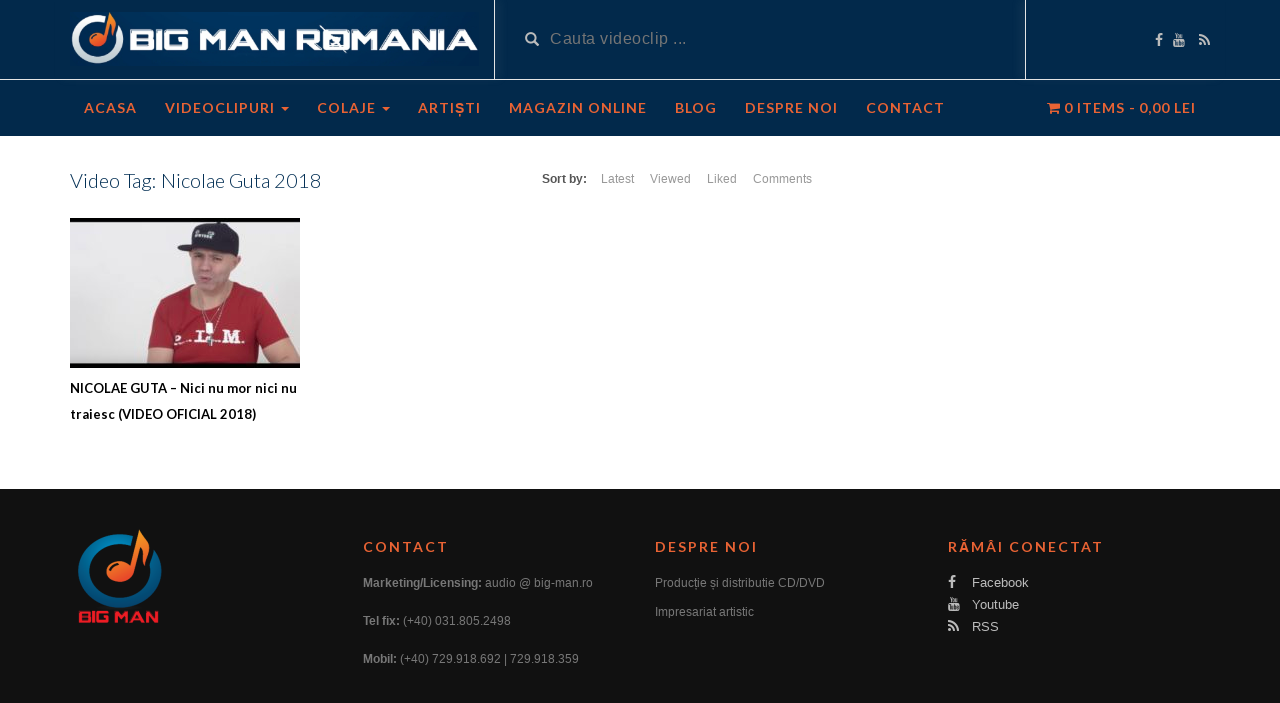

--- FILE ---
content_type: text/html; charset=UTF-8
request_url: https://www.bigmanromania.ro/video_tag/nicolae-guta-2018/
body_size: 6016
content:
<!DOCTYPE html>
<html lang="ro-RO">
<head>
    <script async src="//pagead2.googlesyndication.com/pagead/js/adsbygoogle.js"></script>
<script>
  (adsbygoogle = window.adsbygoogle || []).push({
    google_ad_client: "ca-pub-8221036465571791",
    enable_page_level_ads: true
  });
</script>
	<meta charset="UTF-8">
    <!--[if IE]><meta http-equiv="X-UA-Compatible" content="IE=edge"><![endif]-->
	<meta name="viewport" content="width=device-width, initial-scale=1">
	<!--[if lt IE 9]>
	  <script src="https://www.bigmanromania.ro/wp-content/themes/bigmanromania/assets/js/ie8/html5shiv.js"></script>
      <script src="https://www.bigmanromania.ro/wp-content/themes/bigmanromania/assets/js/ie8/respond.min.js"></script>
	<![endif]-->	
	<title>Nicolae Guta 2018 | Big Man Romania</title>
<script>var mars_ajax_url = "https://www.bigmanromania.ro/wp-admin/admin-ajax.php";</script>
<!-- All in One SEO Pack 2.5 by Michael Torbert of Semper Fi Web Design[736,784] -->
<link rel="canonical" href="https://www.bigmanromania.ro/video_tag/nicolae-guta-2018/" />
<!-- /all in one seo pack -->
<link rel='dns-prefetch' href='//fonts.googleapis.com' />
<link rel='dns-prefetch' href='//s.w.org' />
<link rel="alternate" type="application/rss+xml" title="Big Man Romania &raquo; Flux" href="https://www.bigmanromania.ro/feed/" />
<link rel="alternate" type="application/rss+xml" title="Big Man Romania &raquo; Flux comentarii" href="https://www.bigmanromania.ro/comments/feed/" />
<link rel="alternate" type="application/rss+xml" title="Big Man Romania &raquo; Flux Nicolae Guta 2018 Video Tag" href="https://www.bigmanromania.ro/video_tag/nicolae-guta-2018/feed/" />
		<script type="text/javascript">
			window._wpemojiSettings = {"baseUrl":"https:\/\/s.w.org\/images\/core\/emoji\/11\/72x72\/","ext":".png","svgUrl":"https:\/\/s.w.org\/images\/core\/emoji\/11\/svg\/","svgExt":".svg","source":{"concatemoji":"https:\/\/www.bigmanromania.ro\/wp-includes\/js\/wp-emoji-release.min.js?ver=4.9.26"}};
			!function(e,a,t){var n,r,o,i=a.createElement("canvas"),p=i.getContext&&i.getContext("2d");function s(e,t){var a=String.fromCharCode;p.clearRect(0,0,i.width,i.height),p.fillText(a.apply(this,e),0,0);e=i.toDataURL();return p.clearRect(0,0,i.width,i.height),p.fillText(a.apply(this,t),0,0),e===i.toDataURL()}function c(e){var t=a.createElement("script");t.src=e,t.defer=t.type="text/javascript",a.getElementsByTagName("head")[0].appendChild(t)}for(o=Array("flag","emoji"),t.supports={everything:!0,everythingExceptFlag:!0},r=0;r<o.length;r++)t.supports[o[r]]=function(e){if(!p||!p.fillText)return!1;switch(p.textBaseline="top",p.font="600 32px Arial",e){case"flag":return s([55356,56826,55356,56819],[55356,56826,8203,55356,56819])?!1:!s([55356,57332,56128,56423,56128,56418,56128,56421,56128,56430,56128,56423,56128,56447],[55356,57332,8203,56128,56423,8203,56128,56418,8203,56128,56421,8203,56128,56430,8203,56128,56423,8203,56128,56447]);case"emoji":return!s([55358,56760,9792,65039],[55358,56760,8203,9792,65039])}return!1}(o[r]),t.supports.everything=t.supports.everything&&t.supports[o[r]],"flag"!==o[r]&&(t.supports.everythingExceptFlag=t.supports.everythingExceptFlag&&t.supports[o[r]]);t.supports.everythingExceptFlag=t.supports.everythingExceptFlag&&!t.supports.flag,t.DOMReady=!1,t.readyCallback=function(){t.DOMReady=!0},t.supports.everything||(n=function(){t.readyCallback()},a.addEventListener?(a.addEventListener("DOMContentLoaded",n,!1),e.addEventListener("load",n,!1)):(e.attachEvent("onload",n),a.attachEvent("onreadystatechange",function(){"complete"===a.readyState&&t.readyCallback()})),(n=t.source||{}).concatemoji?c(n.concatemoji):n.wpemoji&&n.twemoji&&(c(n.twemoji),c(n.wpemoji)))}(window,document,window._wpemojiSettings);
		</script>
		<style type="text/css">
img.wp-smiley,
img.emoji {
	display: inline !important;
	border: none !important;
	box-shadow: none !important;
	height: 1em !important;
	width: 1em !important;
	margin: 0 .07em !important;
	vertical-align: -0.1em !important;
	background: none !important;
	padding: 0 !important;
}
</style>
<link rel='stylesheet' id='contact-form-7-css'  href='https://www.bigmanromania.ro/wp-content/plugins/contact-form-7/includes/css/styles.css?ver=5.0.1' type='text/css' media='all' />
<link rel='stylesheet' id='rs-plugin-settings-css'  href='https://www.bigmanromania.ro/wp-content/plugins/revslider/public/assets/css/settings.css?ver=5.3.0.2' type='text/css' media='all' />
<style id='rs-plugin-settings-inline-css' type='text/css'>
#rs-demo-id {}
</style>
<link rel='stylesheet' id='wpmenucart-icons-css'  href='https://www.bigmanromania.ro/wp-content/plugins/woocommerce-menu-bar-cart/css/wpmenucart-icons.css?ver=4.9.26' type='text/css' media='all' />
<link rel='stylesheet' id='wpmenucart-fontawesome-css'  href='https://www.bigmanromania.ro/wp-content/plugins/woocommerce-menu-bar-cart/css/wpmenucart-fontawesome.css?ver=4.9.26' type='text/css' media='all' />
<link rel='stylesheet' id='wpmenucart-css'  href='https://www.bigmanromania.ro/wp-content/plugins/woocommerce-menu-bar-cart/css/wpmenucart-main.css?ver=4.9.26' type='text/css' media='all' />
<link rel='stylesheet' id='woocommerce-layout-css'  href='https://www.bigmanromania.ro/wp-content/plugins/woocommerce/assets/css/woocommerce-layout.css?ver=3.3.6' type='text/css' media='all' />
<link rel='stylesheet' id='woocommerce-smallscreen-css'  href='https://www.bigmanromania.ro/wp-content/plugins/woocommerce/assets/css/woocommerce-smallscreen.css?ver=3.3.6' type='text/css' media='only screen and (max-width: 768px)' />
<link rel='stylesheet' id='woocommerce-general-css'  href='https://www.bigmanromania.ro/wp-content/plugins/woocommerce/assets/css/woocommerce.css?ver=3.3.6' type='text/css' media='all' />
<link rel='stylesheet' id='bootstrap.min.css-css'  href='https://www.bigmanromania.ro/wp-content/themes/bigmanromania/assets/css/bootstrap.min.css?ver=4.9.26' type='text/css' media='all' />
<link rel='stylesheet' id='mars-font-awesome.css-css'  href='https://www.bigmanromania.ro/wp-content/themes/bigmanromania/assets/css/font-awesome.min.css?ver=4.9.26' type='text/css' media='all' />
<link rel='stylesheet' id='mars-googlefont-lato-css'  href='//fonts.googleapis.com/css?family=Lato%3A300%2C400%2C700%2C900&#038;ver=4.9.26' type='text/css' media='all' />
<link rel='stylesheet' id='style-css'  href='https://www.bigmanromania.ro/wp-content/themes/bigmanromania/style.css' type='text/css' media='all' />
<link rel='stylesheet' id='bootstrap-multiselect.css-css'  href='https://www.bigmanromania.ro/wp-content/themes/bigmanromania/assets/css/bootstrap-multiselect.css?ver=4.9.26' type='text/css' media='all' />
<script type='text/javascript' src='https://www.bigmanromania.ro/wp-includes/js/jquery/jquery.js?ver=1.12.4'></script>
<script type='text/javascript' src='https://www.bigmanromania.ro/wp-includes/js/jquery/jquery-migrate.min.js?ver=1.4.1'></script>
<script type='text/javascript' src='https://www.bigmanromania.ro/wp-content/plugins/revslider/public/assets/js/jquery.themepunch.tools.min.js?ver=5.3.0.2'></script>
<script type='text/javascript' src='https://www.bigmanromania.ro/wp-content/plugins/revslider/public/assets/js/jquery.themepunch.revolution.min.js?ver=5.3.0.2'></script>
<script type='text/javascript'>
/* <![CDATA[ */
var wpmenucart_ajax_assist = {"shop_plugin":"woocommerce","always_display":"1"};
/* ]]> */
</script>
<script type='text/javascript' src='https://www.bigmanromania.ro/wp-content/plugins/woocommerce-menu-bar-cart/javascript/wpmenucart-ajax-assist.js?ver=4.9.26'></script>
<script type='text/javascript'>
/* <![CDATA[ */
var wc_add_to_cart_params = {"ajax_url":"\/wp-admin\/admin-ajax.php","wc_ajax_url":"\/?wc-ajax=%%endpoint%%","i18n_view_cart":"Vezi co\u0219ul","cart_url":"https:\/\/www.bigmanromania.ro\/cos\/","is_cart":"","cart_redirect_after_add":"no"};
/* ]]> */
</script>
<script type='text/javascript' src='https://www.bigmanromania.ro/wp-content/plugins/woocommerce/assets/js/frontend/add-to-cart.min.js?ver=3.3.6'></script>
<script type='text/javascript' src='https://www.bigmanromania.ro/wp-content/plugins/js_composer/assets/js/vendors/woocommerce-add-to-cart.js?ver=4.12'></script>
<script type='text/javascript'>
/* <![CDATA[ */
var aamLocal = {"nonce":"c4f62710c0","ajaxurl":"https:\/\/www.bigmanromania.ro\/wp-admin\/admin-ajax.php"};
/* ]]> */
</script>
<script type='text/javascript' src='//www.bigmanromania.ro/wp-content/plugins/advanced-access-manager/media/js/aam-login.js?ver=4.9.26'></script>
<link rel='https://api.w.org/' href='https://www.bigmanromania.ro/wp-json/' />
<link rel="EditURI" type="application/rsd+xml" title="RSD" href="https://www.bigmanromania.ro/xmlrpc.php?rsd" />
<link rel="wlwmanifest" type="application/wlwmanifest+xml" href="https://www.bigmanromania.ro/wp-includes/wlwmanifest.xml" /> 
<meta name="generator" content="WordPress 4.9.26" />
<meta name="generator" content="WooCommerce 3.3.6" />
	<noscript><style>.woocommerce-product-gallery{ opacity: 1 !important; }</style></noscript>
			<style type="text/css">.recentcomments a{display:inline !important;padding:0 !important;margin:0 !important;}</style>
		<meta name="generator" content="Powered by Visual Composer - drag and drop page builder for WordPress."/>
<!--[if lte IE 9]><link rel="stylesheet" type="text/css" href="https://www.bigmanromania.ro/wp-content/plugins/js_composer/assets/css/vc_lte_ie9.min.css" media="screen"><![endif]--><!--[if IE  8]><link rel="stylesheet" type="text/css" href="https://www.bigmanromania.ro/wp-content/plugins/js_composer/assets/css/vc-ie8.min.css" media="screen"><![endif]--><meta name="generator" content="Powered by Slider Revolution 5.3.0.2 - responsive, Mobile-Friendly Slider Plugin for WordPress with comfortable drag and drop interface." />
<noscript><style type="text/css"> .wpb_animate_when_almost_visible { opacity: 1; }</style></noscript>	<meta name="google-site-verification" content="L7vCpR-uTs4NIe-NIVWej96yj849Smmf541zKKiourw" />
</head>

<body class="archive tax-video_tag term-nicolae-guta-2018 term-704 wpb-js-composer js-comp-ver-4.12 vc_responsive">
	<div id="header">
		<div class="container">
			<div class="row">
				<div class="col-sm-3" id="logo">
					<a title="Videoclipuri manele, populara, muzica de petrecere" href="https://www.bigmanromania.ro">
												<img src="https://www.bigmanromania.ro/wp-content/uploads/2017/07/logo-big.png" alt="Videoclipuri manele, populara, muzica de petrecere" />
					</a>
				</div>
				<form method="get" action="https://www.bigmanromania.ro">	
					<div class="col-sm-6" id="header-search">
						<span class="glyphicon glyphicon-search search-icon"></span>
												<input value="" name="s" type="text" placeholder="Cauta videoclip ..." id="search">
					</div>
				</form>
				<div class="col-sm-3" id="header-social">
					<a href="https://www.facebook.com/bigman.ro/"><i class="fa fa-facebook"></i></a><a href="https://www.youtube.com/user/BigManAudioSRL/videos?sort=dd&#038;shelf_id=1&#038;view=0"><i class="fa fa-youtube"></i></a>					<a href="https://www.bigmanromania.ro/feed/rss/"><i class="fa fa-rss"></i></a>
				</div>
			</div>
		</div>
	</div><!-- /#header -->
	<div id="navigation-wrapper">
		<div class="container">
			<div class="navbar-header">
			  <button class="navbar-toggle" type="button" data-toggle="collapse" data-target=".bs-navbar-collapse">
				<span class="icon-bar"></span>
				<span class="icon-bar"></span>
				<span class="icon-bar"></span>
			  </button>
			</div>
			<nav class="collapse navbar-collapse bs-navbar-collapse" role="navigation">
			<!-- menu -->
			  	<ul id="menu-header-menu" class="nav navbar-nav list-inline menu"><li id="menu-item-2212" class="menu-item menu-item-type-post_type menu-item-object-page menu-item-home menu-item-2212 depth"><a href="https://www.bigmanromania.ro/">Acasa</a></li>
<li id="menu-item-2326" class="menu-item menu-item-type-post_type menu-item-object-page menu-item-has-children dropdown menu-item-2326 depth"><a href="https://www.bigmanromania.ro/videoclipuri/">Videoclipuri <b class="caret"></b></a>
<ul class="dropdown-menu">
	<li id="menu-item-3052" class="menu-item menu-item-type-post_type menu-item-object-page menu-item-3052 depth"><a href="https://www.bigmanromania.ro/videoclipuri-manele/">Videoclipuri manele</a></li>
	<li id="menu-item-3051" class="menu-item menu-item-type-post_type menu-item-object-page menu-item-3051 depth"><a href="https://www.bigmanromania.ro/videoclipuri-manele-de-dragoste/">Videoclipuri manele de dragoste</a></li>
	<li id="menu-item-3049" class="menu-item menu-item-type-post_type menu-item-object-page menu-item-3049 depth"><a href="https://www.bigmanromania.ro/videoclipuri-manele-live/">Videoclipuri manele live</a></li>
	<li id="menu-item-3050" class="menu-item menu-item-type-post_type menu-item-object-page menu-item-3050 depth"><a href="https://www.bigmanromania.ro/videoclipuri-muzica-de-petrecere/">Videoclipuri muzica de petrecere</a></li>
	<li id="menu-item-3048" class="menu-item menu-item-type-post_type menu-item-object-page menu-item-3048 depth"><a href="https://www.bigmanromania.ro/videoclipuri-muzica-populara/">Videoclipuri muzica populara</a></li>
	<li id="menu-item-3047" class="menu-item menu-item-type-post_type menu-item-object-page menu-item-3047 depth"><a href="https://www.bigmanromania.ro/videoclipuri-muzica-etno/">Videoclipuri muzica etno</a></li>
	<li id="menu-item-3947" class="menu-item menu-item-type-post_type menu-item-object-page menu-item-3947 depth"><a href="https://www.bigmanromania.ro/videoclipuri/colinde/">Videoclipuri Colinde</a></li>
</ul>
</li>
<li id="menu-item-2365" class="menu-item menu-item-type-post_type menu-item-object-page menu-item-has-children dropdown menu-item-2365 depth"><a href="https://www.bigmanromania.ro/colaje/">Colaje <b class="caret"></b></a>
<ul class="dropdown-menu">
	<li id="menu-item-3065" class="menu-item menu-item-type-post_type menu-item-object-page menu-item-3065 depth"><a href="https://www.bigmanromania.ro/colaje-manele/">Colaje manele</a></li>
	<li id="menu-item-3064" class="menu-item menu-item-type-post_type menu-item-object-page menu-item-3064 depth"><a href="https://www.bigmanromania.ro/colaje-muzica-populara/">Colaje muzica populara</a></li>
	<li id="menu-item-3063" class="menu-item menu-item-type-post_type menu-item-object-page menu-item-3063 depth"><a href="https://www.bigmanromania.ro/colaje-muzica-etno/">Colaje muzica etno</a></li>
	<li id="menu-item-3062" class="menu-item menu-item-type-post_type menu-item-object-page menu-item-3062 depth"><a href="https://www.bigmanromania.ro/colaje-muzica-reggaeton/">Colaje muzica reggaeton</a></li>
</ul>
</li>
<li id="menu-item-2369" class="menu-item menu-item-type-post_type menu-item-object-page menu-item-2369 depth"><a href="https://www.bigmanromania.ro/artisti/">Artiști</a></li>
<li id="menu-item-3205" class="menu-item menu-item-type-post_type menu-item-object-page menu-item-3205 depth"><a href="https://www.bigmanromania.ro/magazin-online/">Magazin Online</a></li>
<li id="menu-item-3129" class="menu-item menu-item-type-post_type menu-item-object-page menu-item-3129 depth"><a href="https://www.bigmanromania.ro/blog-2/">Blog</a></li>
<li id="menu-item-2325" class="menu-item menu-item-type-post_type menu-item-object-page menu-item-2325 depth"><a href="https://www.bigmanromania.ro/despre-noi/">Despre noi</a></li>
<li id="menu-item-2324" class="menu-item menu-item-type-post_type menu-item-object-page menu-item-2324 depth"><a href="https://www.bigmanromania.ro/contact/">Contact</a></li>
<li class="wpmenucartli wpmenucart-display-right menu-item menu-item-type-post_type menu-item-object-page depth" id="wpmenucartli"><a class="wpmenucart-contents empty-wpmenucart-visible" href="https://www.bigmanromania.ro/magazin/" title="Start shopping"><i class="wpmenucart-icon-shopping-cart-0"></i><span class="cartcontents">0 items</span><span class="amount">0,00&nbsp;lei</span></a></li></ul>			</nav>
		</div>
	</div><!-- /#navigation-wrapper -->		<div class="container">
			
		<div class="row">
			<div class="col-sm-8 main-content">
            	<div class="section-header">
					<h3>Video Tag: Nicolae Guta 2018</h3>                    <div class="section-nav"><ul class="sorting"><li class="sort-text">Sort by:</li><li ><a href="/video_tag/nicolae-guta-2018/?order_post=latest">Latest</a></li><li ><a href="/video_tag/nicolae-guta-2018/?order_post=viewed">Viewed</a></li><li ><a href="/video_tag/nicolae-guta-2018/?order_post=liked">Liked</a></li><li ><a href="/video_tag/nicolae-guta-2018/?order_post=comments">Comments</a></li></ul></div>                </div>
								<div class="row video-section meta-maxwidth-230">
					<div class="col-sm-4 col-xs-6 item responsive-height">
	<div class="item-img">
		<a href="https://www.bigmanromania.ro/video/nicolae-guta-nici-nu-mor-nici-nu-traiesc-video-oficial-2018/"><img width="230" height="150" src="https://www.bigmanromania.ro/wp-content/uploads/2018/01/NICOLAE-GUTA-Nici-nu-mor-nici-nu-traiesc-VIDEO-OFICIAL-2018-230x150.jpg" class="img-responsive wp-post-image" alt="" srcset="https://www.bigmanromania.ro/wp-content/uploads/2018/01/NICOLAE-GUTA-Nici-nu-mor-nici-nu-traiesc-VIDEO-OFICIAL-2018-230x150.jpg 230w, https://www.bigmanromania.ro/wp-content/uploads/2018/01/NICOLAE-GUTA-Nici-nu-mor-nici-nu-traiesc-VIDEO-OFICIAL-2018-165x108.jpg 165w" sizes="(max-width: 230px) 100vw, 230px" /></a>					<a href="https://www.bigmanromania.ro/video/nicolae-guta-nici-nu-mor-nici-nu-traiesc-video-oficial-2018/"><div class="img-hover"></div></a>
			</div>
	<h3><a href="https://www.bigmanromania.ro/video/nicolae-guta-nici-nu-mor-nici-nu-traiesc-video-oficial-2018/">NICOLAE GUTA &#8211; Nici nu mor nici nu traiesc (VIDEO OFICIAL 2018)</a></h3>
	
			<div class="meta">
					<span class="fcomments"><i class="fa fa-comments"></i>0</span>
				
			</div>
		</div>				</div>
				                			</div>
					</div><!-- /.row -->
	</div><!-- /.container -->
	<div id="footer">
		<div class="container">
			<div class="row">
				<div id="media_image-2" class="col-sm-3 widget widget_media_image"><img width="100" height="100" src="https://www.bigmanromania.ro/wp-content/uploads/2017/08/photo.jpg-e1501566041198.png" class="image wp-image-2282  attachment-full size-full" alt="" style="max-width: 100%; height: auto;" /></div><div id="text-3" class="col-sm-3 widget widget_text"><h4 class="footer-widget-title">Contact</h4>			<div class="textwidget"><p><strong>Marketing/Licensing:</strong> audio @ big-man.ro</br><br />
<strong>Tel fix:</strong> (+40) 031.805.2498</br><br />
<strong>Mobil:</strong> (+40) 729.918.692 | 729.918.359</br></p>
</div>
		</div><div id="text-2" class="col-sm-3 widget widget_text"><h4 class="footer-widget-title">Despre noi</h4>			<div class="textwidget"><p>Producție și distributie CD/DVD</p>
<p>Impresariat artistic</p>
</div>
		</div><div id="mars-connected-widget-4" class="col-sm-3 widget mars-connected-widget"><h4 class="footer-widget-title">Rămâi Conectat</h4><ul class="list-unstyled social"><li><a href="https://www.facebook.com/bigman.ro/"><i class="fa fa-facebook"></i> Facebook</a></li><li><a href="https://www.youtube.com/user/BigManAudioSRL/videos?sort=dd&#038;shelf_id=1&#038;view=0"><i class="fa fa-youtube"></i> Youtube</a></li><li><a href="https://www.bigmanromania.ro/feed/rss/"><i class="fa fa-rss"></i> RSS</a></li></ul></div>			</div>
			<div class="copyright">
				<p>Copyright 2019 | BIG MAN ROMANIA - Toate drepturile rezervate. Videoclipuri - Muzica de petrecere - Manele - Folclor - Etno - Site realizat de <a href="https://www.e-depanari.ro/realizare-pagini-web-creare-site-prezentare-magazin-online-blog-ieftin-preturi-oferte/">Click Depanari</a>

<script>
  (function(i,s,o,g,r,a,m){i['GoogleAnalyticsObject']=r;i[r]=i[r]||function(){
  (i[r].q=i[r].q||[]).push(arguments)},i[r].l=1*new Date();a=s.createElement(o),
  m=s.getElementsByTagName(o)[0];a.async=1;a.src=g;m.parentNode.insertBefore(a,m)
  })(window,document,'script','https://www.google-analytics.com/analytics.js','ga');

  ga('create', 'UA-103133729-1', 'auto');
  ga('send', 'pageview');

</script></p>            </div>
		</div>
	</div><!-- /#footer -->
    <style>div#header{background:#02294b}#navigation-wrapper{background:#02294b!important;}.dropdown-menu{background:#02294b!important;}#navigation-wrapper ul.menu li a{color:#e96334}.widget h4.widget-title{background:#02294b}body{font-family:;}h1,h2,h3,h4,h5,h6 {font-family:!important}#navigation-wrapper ul.menu li a{font-family:, sans-serif!important;}</style><script type='text/javascript'>
/* <![CDATA[ */
var wpcf7 = {"apiSettings":{"root":"https:\/\/www.bigmanromania.ro\/wp-json\/contact-form-7\/v1","namespace":"contact-form-7\/v1"},"recaptcha":{"messages":{"empty":"Te rog dovede\u0219te c\u0103 nu e\u0219ti un robot."}}};
/* ]]> */
</script>
<script type='text/javascript' src='https://www.bigmanromania.ro/wp-content/plugins/contact-form-7/includes/js/scripts.js?ver=5.0.1'></script>
<script type='text/javascript' src='https://www.bigmanromania.ro/wp-content/plugins/woocommerce/assets/js/jquery-blockui/jquery.blockUI.min.js?ver=2.70'></script>
<script type='text/javascript' src='https://www.bigmanromania.ro/wp-content/plugins/woocommerce/assets/js/js-cookie/js.cookie.min.js?ver=2.1.4'></script>
<script type='text/javascript'>
/* <![CDATA[ */
var woocommerce_params = {"ajax_url":"\/wp-admin\/admin-ajax.php","wc_ajax_url":"\/?wc-ajax=%%endpoint%%"};
/* ]]> */
</script>
<script type='text/javascript' src='https://www.bigmanromania.ro/wp-content/plugins/woocommerce/assets/js/frontend/woocommerce.min.js?ver=3.3.6'></script>
<script type='text/javascript'>
/* <![CDATA[ */
var wc_cart_fragments_params = {"ajax_url":"\/wp-admin\/admin-ajax.php","wc_ajax_url":"\/?wc-ajax=%%endpoint%%","cart_hash_key":"wc_cart_hash_9ab0489b7c8ca5d9aa413e0e0f9deb8a","fragment_name":"wc_fragments_9ab0489b7c8ca5d9aa413e0e0f9deb8a"};
/* ]]> */
</script>
<script type='text/javascript' src='https://www.bigmanromania.ro/wp-content/plugins/woocommerce/assets/js/frontend/cart-fragments.min.js?ver=3.3.6'></script>
<script type='text/javascript' src='https://www.bigmanromania.ro/wp-content/themes/bigmanromania/assets/js/bootstrap.min.js?ver=4.9.26'></script>
<script type='text/javascript' src='https://www.bigmanromania.ro/wp-content/themes/bigmanromania/assets/js/ie8/jquery.placeholder.js?ver=4.9.26'></script>
<script type='text/javascript' src='https://www.bigmanromania.ro/wp-content/themes/bigmanromania/assets/js/jquery.matchheight-min.js?ver=4.9.26'></script>
<script type='text/javascript' src='https://www.bigmanromania.ro/wp-content/themes/bigmanromania/assets/js/functions.js?ver=4.9.26'></script>
<script type='text/javascript'>
/* <![CDATA[ */
var jsvar = {"home_url":"https:\/\/www.bigmanromania.ro\/"};
/* ]]> */
</script>
<script type='text/javascript' src='https://www.bigmanromania.ro/wp-content/themes/bigmanromania/assets/js/custom.js?ver=4.9.26'></script>
<script type='text/javascript' src='https://www.bigmanromania.ro/wp-content/themes/bigmanromania/assets/js/jquery.cookie.js?ver=4.9.26'></script>
<script type='text/javascript' src='https://www.bigmanromania.ro/wp-content/themes/bigmanromania/assets/js/bootstrap-multiselect.js?ver=4.9.26'></script>
<script type='text/javascript' src='https://www.bigmanromania.ro/wp-content/themes/bigmanromania/assets/js/jquery.form.min.js?ver=4.9.26'></script>
<script type='text/javascript' src='https://www.bigmanromania.ro/wp-content/themes/bigmanromania/assets/js/ajax_handled.js?ver=4.9.26'></script>
<script type='text/javascript' src='https://www.bigmanromania.ro/wp-content/themes/bigmanromania/assets/js/loading-more.js?ver=4.9.26'></script>
<script type='text/javascript' src='https://www.bigmanromania.ro/wp-includes/js/wp-embed.min.js?ver=4.9.26'></script>
 
</body>
</html>

--- FILE ---
content_type: text/html; charset=utf-8
request_url: https://www.google.com/recaptcha/api2/aframe
body_size: 268
content:
<!DOCTYPE HTML><html><head><meta http-equiv="content-type" content="text/html; charset=UTF-8"></head><body><script nonce="1GR_E8PoAj7uTC83JEyjkQ">/** Anti-fraud and anti-abuse applications only. See google.com/recaptcha */ try{var clients={'sodar':'https://pagead2.googlesyndication.com/pagead/sodar?'};window.addEventListener("message",function(a){try{if(a.source===window.parent){var b=JSON.parse(a.data);var c=clients[b['id']];if(c){var d=document.createElement('img');d.src=c+b['params']+'&rc='+(localStorage.getItem("rc::a")?sessionStorage.getItem("rc::b"):"");window.document.body.appendChild(d);sessionStorage.setItem("rc::e",parseInt(sessionStorage.getItem("rc::e")||0)+1);localStorage.setItem("rc::h",'1769309231273');}}}catch(b){}});window.parent.postMessage("_grecaptcha_ready", "*");}catch(b){}</script></body></html>

--- FILE ---
content_type: text/plain
request_url: https://www.google-analytics.com/j/collect?v=1&_v=j102&a=1898970211&t=pageview&_s=1&dl=https%3A%2F%2Fwww.bigmanromania.ro%2Fvideo_tag%2Fnicolae-guta-2018%2F&ul=en-us%40posix&dt=Nicolae%20Guta%202018%20%7C%20Big%20Man%20Romania&sr=1280x720&vp=1280x720&_u=IEBAAEABAAAAACAAI~&jid=1171528013&gjid=107268197&cid=1375711497.1769309231&tid=UA-103133729-1&_gid=317805008.1769309231&_r=1&_slc=1&z=1991837516
body_size: -451
content:
2,cG-W1YXB79YL1